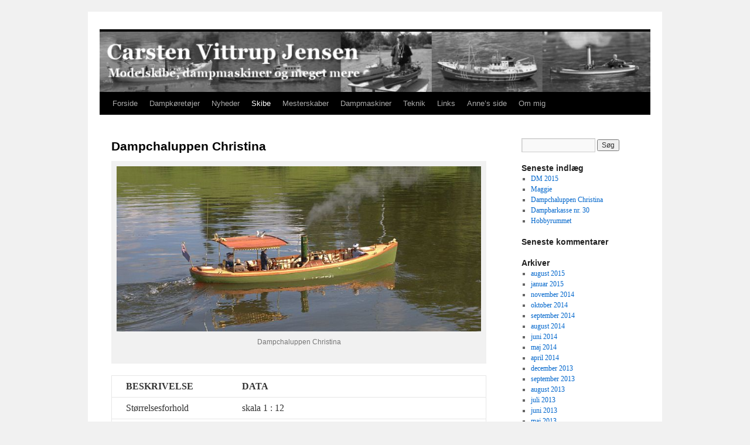

--- FILE ---
content_type: text/html; charset=UTF-8
request_url: https://carstenvittrup.dk/skibe/dampskibe/christina/
body_size: 9963
content:
<!DOCTYPE html>
<html lang="da-DK">
<head>
<meta charset="UTF-8" />
<title>
Dampchaluppen Christina | 	</title>
<link rel="profile" href="https://gmpg.org/xfn/11" />
<link rel="stylesheet" type="text/css" media="all" href="https://usercontent.one/wp/carstenvittrup.dk/wp-content/themes/twentyten/style.css?ver=20251202" />
<link rel="pingback" href="https://carstenvittrup.dk/xmlrpc.php">
<meta name='robots' content='max-image-preview:large' />
<link rel="alternate" type="application/rss+xml" title=" &raquo; Feed" href="https://carstenvittrup.dk/feed/" />
<link rel="alternate" type="application/rss+xml" title=" &raquo;-kommentar-feed" href="https://carstenvittrup.dk/comments/feed/" />
<link rel="alternate" type="application/rss+xml" title=" &raquo; Dampchaluppen Christina-kommentar-feed" href="https://carstenvittrup.dk/skibe/dampskibe/christina/feed/" />
<link rel="alternate" title="oEmbed (JSON)" type="application/json+oembed" href="https://carstenvittrup.dk/wp-json/oembed/1.0/embed?url=https%3A%2F%2Fcarstenvittrup.dk%2Fskibe%2Fdampskibe%2Fchristina%2F" />
<link rel="alternate" title="oEmbed (XML)" type="text/xml+oembed" href="https://carstenvittrup.dk/wp-json/oembed/1.0/embed?url=https%3A%2F%2Fcarstenvittrup.dk%2Fskibe%2Fdampskibe%2Fchristina%2F&#038;format=xml" />
<style id='wp-img-auto-sizes-contain-inline-css' type='text/css'>
img:is([sizes=auto i],[sizes^="auto," i]){contain-intrinsic-size:3000px 1500px}
/*# sourceURL=wp-img-auto-sizes-contain-inline-css */
</style>
<link rel='stylesheet' id='colorboxstyle-css' href='https://usercontent.one/wp/carstenvittrup.dk/wp-content/plugins/link-library/colorbox/colorbox.css?ver=6.9' type='text/css' media='all' />
<style id='wp-emoji-styles-inline-css' type='text/css'>

	img.wp-smiley, img.emoji {
		display: inline !important;
		border: none !important;
		box-shadow: none !important;
		height: 1em !important;
		width: 1em !important;
		margin: 0 0.07em !important;
		vertical-align: -0.1em !important;
		background: none !important;
		padding: 0 !important;
	}
/*# sourceURL=wp-emoji-styles-inline-css */
</style>
<style id='wp-block-library-inline-css' type='text/css'>
:root{--wp-block-synced-color:#7a00df;--wp-block-synced-color--rgb:122,0,223;--wp-bound-block-color:var(--wp-block-synced-color);--wp-editor-canvas-background:#ddd;--wp-admin-theme-color:#007cba;--wp-admin-theme-color--rgb:0,124,186;--wp-admin-theme-color-darker-10:#006ba1;--wp-admin-theme-color-darker-10--rgb:0,107,160.5;--wp-admin-theme-color-darker-20:#005a87;--wp-admin-theme-color-darker-20--rgb:0,90,135;--wp-admin-border-width-focus:2px}@media (min-resolution:192dpi){:root{--wp-admin-border-width-focus:1.5px}}.wp-element-button{cursor:pointer}:root .has-very-light-gray-background-color{background-color:#eee}:root .has-very-dark-gray-background-color{background-color:#313131}:root .has-very-light-gray-color{color:#eee}:root .has-very-dark-gray-color{color:#313131}:root .has-vivid-green-cyan-to-vivid-cyan-blue-gradient-background{background:linear-gradient(135deg,#00d084,#0693e3)}:root .has-purple-crush-gradient-background{background:linear-gradient(135deg,#34e2e4,#4721fb 50%,#ab1dfe)}:root .has-hazy-dawn-gradient-background{background:linear-gradient(135deg,#faaca8,#dad0ec)}:root .has-subdued-olive-gradient-background{background:linear-gradient(135deg,#fafae1,#67a671)}:root .has-atomic-cream-gradient-background{background:linear-gradient(135deg,#fdd79a,#004a59)}:root .has-nightshade-gradient-background{background:linear-gradient(135deg,#330968,#31cdcf)}:root .has-midnight-gradient-background{background:linear-gradient(135deg,#020381,#2874fc)}:root{--wp--preset--font-size--normal:16px;--wp--preset--font-size--huge:42px}.has-regular-font-size{font-size:1em}.has-larger-font-size{font-size:2.625em}.has-normal-font-size{font-size:var(--wp--preset--font-size--normal)}.has-huge-font-size{font-size:var(--wp--preset--font-size--huge)}.has-text-align-center{text-align:center}.has-text-align-left{text-align:left}.has-text-align-right{text-align:right}.has-fit-text{white-space:nowrap!important}#end-resizable-editor-section{display:none}.aligncenter{clear:both}.items-justified-left{justify-content:flex-start}.items-justified-center{justify-content:center}.items-justified-right{justify-content:flex-end}.items-justified-space-between{justify-content:space-between}.screen-reader-text{border:0;clip-path:inset(50%);height:1px;margin:-1px;overflow:hidden;padding:0;position:absolute;width:1px;word-wrap:normal!important}.screen-reader-text:focus{background-color:#ddd;clip-path:none;color:#444;display:block;font-size:1em;height:auto;left:5px;line-height:normal;padding:15px 23px 14px;text-decoration:none;top:5px;width:auto;z-index:100000}html :where(.has-border-color){border-style:solid}html :where([style*=border-top-color]){border-top-style:solid}html :where([style*=border-right-color]){border-right-style:solid}html :where([style*=border-bottom-color]){border-bottom-style:solid}html :where([style*=border-left-color]){border-left-style:solid}html :where([style*=border-width]){border-style:solid}html :where([style*=border-top-width]){border-top-style:solid}html :where([style*=border-right-width]){border-right-style:solid}html :where([style*=border-bottom-width]){border-bottom-style:solid}html :where([style*=border-left-width]){border-left-style:solid}html :where(img[class*=wp-image-]){height:auto;max-width:100%}:where(figure){margin:0 0 1em}html :where(.is-position-sticky){--wp-admin--admin-bar--position-offset:var(--wp-admin--admin-bar--height,0px)}@media screen and (max-width:600px){html :where(.is-position-sticky){--wp-admin--admin-bar--position-offset:0px}}

/*# sourceURL=wp-block-library-inline-css */
</style><style id='global-styles-inline-css' type='text/css'>
:root{--wp--preset--aspect-ratio--square: 1;--wp--preset--aspect-ratio--4-3: 4/3;--wp--preset--aspect-ratio--3-4: 3/4;--wp--preset--aspect-ratio--3-2: 3/2;--wp--preset--aspect-ratio--2-3: 2/3;--wp--preset--aspect-ratio--16-9: 16/9;--wp--preset--aspect-ratio--9-16: 9/16;--wp--preset--color--black: #000;--wp--preset--color--cyan-bluish-gray: #abb8c3;--wp--preset--color--white: #fff;--wp--preset--color--pale-pink: #f78da7;--wp--preset--color--vivid-red: #cf2e2e;--wp--preset--color--luminous-vivid-orange: #ff6900;--wp--preset--color--luminous-vivid-amber: #fcb900;--wp--preset--color--light-green-cyan: #7bdcb5;--wp--preset--color--vivid-green-cyan: #00d084;--wp--preset--color--pale-cyan-blue: #8ed1fc;--wp--preset--color--vivid-cyan-blue: #0693e3;--wp--preset--color--vivid-purple: #9b51e0;--wp--preset--color--blue: #0066cc;--wp--preset--color--medium-gray: #666;--wp--preset--color--light-gray: #f1f1f1;--wp--preset--gradient--vivid-cyan-blue-to-vivid-purple: linear-gradient(135deg,rgb(6,147,227) 0%,rgb(155,81,224) 100%);--wp--preset--gradient--light-green-cyan-to-vivid-green-cyan: linear-gradient(135deg,rgb(122,220,180) 0%,rgb(0,208,130) 100%);--wp--preset--gradient--luminous-vivid-amber-to-luminous-vivid-orange: linear-gradient(135deg,rgb(252,185,0) 0%,rgb(255,105,0) 100%);--wp--preset--gradient--luminous-vivid-orange-to-vivid-red: linear-gradient(135deg,rgb(255,105,0) 0%,rgb(207,46,46) 100%);--wp--preset--gradient--very-light-gray-to-cyan-bluish-gray: linear-gradient(135deg,rgb(238,238,238) 0%,rgb(169,184,195) 100%);--wp--preset--gradient--cool-to-warm-spectrum: linear-gradient(135deg,rgb(74,234,220) 0%,rgb(151,120,209) 20%,rgb(207,42,186) 40%,rgb(238,44,130) 60%,rgb(251,105,98) 80%,rgb(254,248,76) 100%);--wp--preset--gradient--blush-light-purple: linear-gradient(135deg,rgb(255,206,236) 0%,rgb(152,150,240) 100%);--wp--preset--gradient--blush-bordeaux: linear-gradient(135deg,rgb(254,205,165) 0%,rgb(254,45,45) 50%,rgb(107,0,62) 100%);--wp--preset--gradient--luminous-dusk: linear-gradient(135deg,rgb(255,203,112) 0%,rgb(199,81,192) 50%,rgb(65,88,208) 100%);--wp--preset--gradient--pale-ocean: linear-gradient(135deg,rgb(255,245,203) 0%,rgb(182,227,212) 50%,rgb(51,167,181) 100%);--wp--preset--gradient--electric-grass: linear-gradient(135deg,rgb(202,248,128) 0%,rgb(113,206,126) 100%);--wp--preset--gradient--midnight: linear-gradient(135deg,rgb(2,3,129) 0%,rgb(40,116,252) 100%);--wp--preset--font-size--small: 13px;--wp--preset--font-size--medium: 20px;--wp--preset--font-size--large: 36px;--wp--preset--font-size--x-large: 42px;--wp--preset--spacing--20: 0.44rem;--wp--preset--spacing--30: 0.67rem;--wp--preset--spacing--40: 1rem;--wp--preset--spacing--50: 1.5rem;--wp--preset--spacing--60: 2.25rem;--wp--preset--spacing--70: 3.38rem;--wp--preset--spacing--80: 5.06rem;--wp--preset--shadow--natural: 6px 6px 9px rgba(0, 0, 0, 0.2);--wp--preset--shadow--deep: 12px 12px 50px rgba(0, 0, 0, 0.4);--wp--preset--shadow--sharp: 6px 6px 0px rgba(0, 0, 0, 0.2);--wp--preset--shadow--outlined: 6px 6px 0px -3px rgb(255, 255, 255), 6px 6px rgb(0, 0, 0);--wp--preset--shadow--crisp: 6px 6px 0px rgb(0, 0, 0);}:where(.is-layout-flex){gap: 0.5em;}:where(.is-layout-grid){gap: 0.5em;}body .is-layout-flex{display: flex;}.is-layout-flex{flex-wrap: wrap;align-items: center;}.is-layout-flex > :is(*, div){margin: 0;}body .is-layout-grid{display: grid;}.is-layout-grid > :is(*, div){margin: 0;}:where(.wp-block-columns.is-layout-flex){gap: 2em;}:where(.wp-block-columns.is-layout-grid){gap: 2em;}:where(.wp-block-post-template.is-layout-flex){gap: 1.25em;}:where(.wp-block-post-template.is-layout-grid){gap: 1.25em;}.has-black-color{color: var(--wp--preset--color--black) !important;}.has-cyan-bluish-gray-color{color: var(--wp--preset--color--cyan-bluish-gray) !important;}.has-white-color{color: var(--wp--preset--color--white) !important;}.has-pale-pink-color{color: var(--wp--preset--color--pale-pink) !important;}.has-vivid-red-color{color: var(--wp--preset--color--vivid-red) !important;}.has-luminous-vivid-orange-color{color: var(--wp--preset--color--luminous-vivid-orange) !important;}.has-luminous-vivid-amber-color{color: var(--wp--preset--color--luminous-vivid-amber) !important;}.has-light-green-cyan-color{color: var(--wp--preset--color--light-green-cyan) !important;}.has-vivid-green-cyan-color{color: var(--wp--preset--color--vivid-green-cyan) !important;}.has-pale-cyan-blue-color{color: var(--wp--preset--color--pale-cyan-blue) !important;}.has-vivid-cyan-blue-color{color: var(--wp--preset--color--vivid-cyan-blue) !important;}.has-vivid-purple-color{color: var(--wp--preset--color--vivid-purple) !important;}.has-black-background-color{background-color: var(--wp--preset--color--black) !important;}.has-cyan-bluish-gray-background-color{background-color: var(--wp--preset--color--cyan-bluish-gray) !important;}.has-white-background-color{background-color: var(--wp--preset--color--white) !important;}.has-pale-pink-background-color{background-color: var(--wp--preset--color--pale-pink) !important;}.has-vivid-red-background-color{background-color: var(--wp--preset--color--vivid-red) !important;}.has-luminous-vivid-orange-background-color{background-color: var(--wp--preset--color--luminous-vivid-orange) !important;}.has-luminous-vivid-amber-background-color{background-color: var(--wp--preset--color--luminous-vivid-amber) !important;}.has-light-green-cyan-background-color{background-color: var(--wp--preset--color--light-green-cyan) !important;}.has-vivid-green-cyan-background-color{background-color: var(--wp--preset--color--vivid-green-cyan) !important;}.has-pale-cyan-blue-background-color{background-color: var(--wp--preset--color--pale-cyan-blue) !important;}.has-vivid-cyan-blue-background-color{background-color: var(--wp--preset--color--vivid-cyan-blue) !important;}.has-vivid-purple-background-color{background-color: var(--wp--preset--color--vivid-purple) !important;}.has-black-border-color{border-color: var(--wp--preset--color--black) !important;}.has-cyan-bluish-gray-border-color{border-color: var(--wp--preset--color--cyan-bluish-gray) !important;}.has-white-border-color{border-color: var(--wp--preset--color--white) !important;}.has-pale-pink-border-color{border-color: var(--wp--preset--color--pale-pink) !important;}.has-vivid-red-border-color{border-color: var(--wp--preset--color--vivid-red) !important;}.has-luminous-vivid-orange-border-color{border-color: var(--wp--preset--color--luminous-vivid-orange) !important;}.has-luminous-vivid-amber-border-color{border-color: var(--wp--preset--color--luminous-vivid-amber) !important;}.has-light-green-cyan-border-color{border-color: var(--wp--preset--color--light-green-cyan) !important;}.has-vivid-green-cyan-border-color{border-color: var(--wp--preset--color--vivid-green-cyan) !important;}.has-pale-cyan-blue-border-color{border-color: var(--wp--preset--color--pale-cyan-blue) !important;}.has-vivid-cyan-blue-border-color{border-color: var(--wp--preset--color--vivid-cyan-blue) !important;}.has-vivid-purple-border-color{border-color: var(--wp--preset--color--vivid-purple) !important;}.has-vivid-cyan-blue-to-vivid-purple-gradient-background{background: var(--wp--preset--gradient--vivid-cyan-blue-to-vivid-purple) !important;}.has-light-green-cyan-to-vivid-green-cyan-gradient-background{background: var(--wp--preset--gradient--light-green-cyan-to-vivid-green-cyan) !important;}.has-luminous-vivid-amber-to-luminous-vivid-orange-gradient-background{background: var(--wp--preset--gradient--luminous-vivid-amber-to-luminous-vivid-orange) !important;}.has-luminous-vivid-orange-to-vivid-red-gradient-background{background: var(--wp--preset--gradient--luminous-vivid-orange-to-vivid-red) !important;}.has-very-light-gray-to-cyan-bluish-gray-gradient-background{background: var(--wp--preset--gradient--very-light-gray-to-cyan-bluish-gray) !important;}.has-cool-to-warm-spectrum-gradient-background{background: var(--wp--preset--gradient--cool-to-warm-spectrum) !important;}.has-blush-light-purple-gradient-background{background: var(--wp--preset--gradient--blush-light-purple) !important;}.has-blush-bordeaux-gradient-background{background: var(--wp--preset--gradient--blush-bordeaux) !important;}.has-luminous-dusk-gradient-background{background: var(--wp--preset--gradient--luminous-dusk) !important;}.has-pale-ocean-gradient-background{background: var(--wp--preset--gradient--pale-ocean) !important;}.has-electric-grass-gradient-background{background: var(--wp--preset--gradient--electric-grass) !important;}.has-midnight-gradient-background{background: var(--wp--preset--gradient--midnight) !important;}.has-small-font-size{font-size: var(--wp--preset--font-size--small) !important;}.has-medium-font-size{font-size: var(--wp--preset--font-size--medium) !important;}.has-large-font-size{font-size: var(--wp--preset--font-size--large) !important;}.has-x-large-font-size{font-size: var(--wp--preset--font-size--x-large) !important;}
/*# sourceURL=global-styles-inline-css */
</style>

<style id='classic-theme-styles-inline-css' type='text/css'>
/*! This file is auto-generated */
.wp-block-button__link{color:#fff;background-color:#32373c;border-radius:9999px;box-shadow:none;text-decoration:none;padding:calc(.667em + 2px) calc(1.333em + 2px);font-size:1.125em}.wp-block-file__button{background:#32373c;color:#fff;text-decoration:none}
/*# sourceURL=/wp-includes/css/classic-themes.min.css */
</style>
<link rel='stylesheet' id='cptch_stylesheet-css' href='https://usercontent.one/wp/carstenvittrup.dk/wp-content/plugins/captcha/css/front_end_style.css?ver=4.4.5' type='text/css' media='all' />
<link rel='stylesheet' id='dashicons-css' href='https://carstenvittrup.dk/wp-includes/css/dashicons.min.css?ver=6.9' type='text/css' media='all' />
<link rel='stylesheet' id='cptch_desktop_style-css' href='https://usercontent.one/wp/carstenvittrup.dk/wp-content/plugins/captcha/css/desktop_style.css?ver=4.4.5' type='text/css' media='all' />
<link rel='stylesheet' id='contact-form-7-css' href='https://usercontent.one/wp/carstenvittrup.dk/wp-content/plugins/contact-form-7/includes/css/styles.css?ver=6.1.4' type='text/css' media='all' />
<link rel='stylesheet' id='thumbs_rating_styles-css' href='https://usercontent.one/wp/carstenvittrup.dk/wp-content/plugins/link-library/upvote-downvote/css/style.css?ver=1.0.0' type='text/css' media='all' />
<link rel='stylesheet' id='twentyten-block-style-css' href='https://usercontent.one/wp/carstenvittrup.dk/wp-content/themes/twentyten/blocks.css?ver=20250220' type='text/css' media='all' />
<script type="text/javascript" src="https://carstenvittrup.dk/wp-includes/js/jquery/jquery.min.js?ver=3.7.1" id="jquery-core-js"></script>
<script type="text/javascript" src="https://carstenvittrup.dk/wp-includes/js/jquery/jquery-migrate.min.js?ver=3.4.1" id="jquery-migrate-js"></script>
<script type="text/javascript" src="https://usercontent.one/wp/carstenvittrup.dk/wp-content/plugins/link-library/colorbox/jquery.colorbox-min.js?ver=1.3.9" id="colorbox-js"></script>
<script type="text/javascript" id="thumbs_rating_scripts-js-extra">
/* <![CDATA[ */
var thumbs_rating_ajax = {"ajax_url":"https://carstenvittrup.dk/wp-admin/admin-ajax.php","nonce":"de081bea62"};
//# sourceURL=thumbs_rating_scripts-js-extra
/* ]]> */
</script>
<script type="text/javascript" src="https://usercontent.one/wp/carstenvittrup.dk/wp-content/plugins/link-library/upvote-downvote/js/general.js?ver=4.0.1" id="thumbs_rating_scripts-js"></script>
<link rel="https://api.w.org/" href="https://carstenvittrup.dk/wp-json/" /><link rel="alternate" title="JSON" type="application/json" href="https://carstenvittrup.dk/wp-json/wp/v2/pages/78" /><link rel="EditURI" type="application/rsd+xml" title="RSD" href="https://carstenvittrup.dk/xmlrpc.php?rsd" />
<meta name="generator" content="WordPress 6.9" />
<link rel="canonical" href="https://carstenvittrup.dk/skibe/dampskibe/christina/" />
<link rel='shortlink' href='https://carstenvittrup.dk/?p=78' />
<style id='LinkLibraryStyle' type='text/css'>
</style>
<style>[class*=" icon-oc-"],[class^=icon-oc-]{speak:none;font-style:normal;font-weight:400;font-variant:normal;text-transform:none;line-height:1;-webkit-font-smoothing:antialiased;-moz-osx-font-smoothing:grayscale}.icon-oc-one-com-white-32px-fill:before{content:"901"}.icon-oc-one-com:before{content:"900"}#one-com-icon,.toplevel_page_onecom-wp .wp-menu-image{speak:none;display:flex;align-items:center;justify-content:center;text-transform:none;line-height:1;-webkit-font-smoothing:antialiased;-moz-osx-font-smoothing:grayscale}.onecom-wp-admin-bar-item>a,.toplevel_page_onecom-wp>.wp-menu-name{font-size:16px;font-weight:400;line-height:1}.toplevel_page_onecom-wp>.wp-menu-name img{width:69px;height:9px;}.wp-submenu-wrap.wp-submenu>.wp-submenu-head>img{width:88px;height:auto}.onecom-wp-admin-bar-item>a img{height:7px!important}.onecom-wp-admin-bar-item>a img,.toplevel_page_onecom-wp>.wp-menu-name img{opacity:.8}.onecom-wp-admin-bar-item.hover>a img,.toplevel_page_onecom-wp.wp-has-current-submenu>.wp-menu-name img,li.opensub>a.toplevel_page_onecom-wp>.wp-menu-name img{opacity:1}#one-com-icon:before,.onecom-wp-admin-bar-item>a:before,.toplevel_page_onecom-wp>.wp-menu-image:before{content:'';position:static!important;background-color:rgba(240,245,250,.4);border-radius:102px;width:18px;height:18px;padding:0!important}.onecom-wp-admin-bar-item>a:before{width:14px;height:14px}.onecom-wp-admin-bar-item.hover>a:before,.toplevel_page_onecom-wp.opensub>a>.wp-menu-image:before,.toplevel_page_onecom-wp.wp-has-current-submenu>.wp-menu-image:before{background-color:#76b82a}.onecom-wp-admin-bar-item>a{display:inline-flex!important;align-items:center;justify-content:center}#one-com-logo-wrapper{font-size:4em}#one-com-icon{vertical-align:middle}.imagify-welcome{display:none !important;}</style></head>

<body class="wp-singular page-template-default page page-id-78 page-child parent-pageid-42 wp-theme-twentyten">
<div id="wrapper" class="hfeed">
		<a href="#content" class="screen-reader-text skip-link">Hop til indhold</a>
	<div id="header">
		<div id="masthead">
			<div id="branding" role="banner">
				<img src="https://usercontent.one/wp/carstenvittrup.dk/wp-content/uploads/cropped-Logo_Text_9602.jpg" width="940" height="103" alt="" srcset="https://usercontent.one/wp/carstenvittrup.dk/wp-content/uploads/cropped-Logo_Text_9602.jpg 940w, https://usercontent.one/wp/carstenvittrup.dk/wp-content/uploads/cropped-Logo_Text_9602-300x32.jpg 300w" sizes="(max-width: 940px) 100vw, 940px" decoding="async" fetchpriority="high" />			</div><!-- #branding -->

			<div id="access" role="navigation">
				<div class="menu"><ul>
<li ><a href="https://carstenvittrup.dk/">Forside</a></li><li class="page_item page-item-1529"><a href="https://carstenvittrup.dk/dampkoeretoejer/">Dampkøretøjer</a></li>
<li class="page_item page-item-7"><a href="https://carstenvittrup.dk/nyheder/">Nyheder</a></li>
<li class="page_item page-item-16 page_item_has_children current_page_ancestor"><a href="https://carstenvittrup.dk/skibe/">Skibe</a>
<ul class='children'>
	<li class="page_item page-item-42 page_item_has_children current_page_ancestor current_page_parent"><a href="https://carstenvittrup.dk/skibe/dampskibe/">Dampskibe</a>
	<ul class='children'>
		<li class="page_item page-item-1810"><a href="https://carstenvittrup.dk/skibe/dampskibe/african-queen/">African Queen</a></li>
		<li class="page_item page-item-1650"><a href="https://carstenvittrup.dk/skibe/dampskibe/ariel/">Ariel</a></li>
		<li class="page_item page-item-1822"><a href="https://carstenvittrup.dk/skibe/dampskibe/bat/">Bat</a></li>
		<li class="page_item page-item-461 page_item_has_children"><a href="https://carstenvittrup.dk/skibe/dampskibe/dampbarkas-nr-30/">Dampbarkas nr. 30</a>
		<ul class='children'>
			<li class="page_item page-item-490"><a href="https://carstenvittrup.dk/skibe/dampskibe/dampbarkas-nr-30/historie/">Historie</a></li>
		</ul>
</li>
		<li class="page_item page-item-78 current_page_item"><a href="https://carstenvittrup.dk/skibe/dampskibe/christina/" aria-current="page">Dampchaluppen Christina</a></li>
		<li class="page_item page-item-80"><a href="https://carstenvittrup.dk/skibe/dampskibe/freja/">Dampchaluppen Freja</a></li>
		<li class="page_item page-item-82"><a href="https://carstenvittrup.dk/skibe/dampskibe/svanen/">Dampchaluppen Svanen</a></li>
		<li class="page_item page-item-329 page_item_has_children"><a href="https://carstenvittrup.dk/skibe/dampskibe/maggie/">Maggie</a>
		<ul class='children'>
			<li class="page_item page-item-338"><a href="https://carstenvittrup.dk/skibe/dampskibe/maggie/historie/">Maggies Historie</a></li>
		</ul>
</li>
		<li class="page_item page-item-809"><a href="https://carstenvittrup.dk/skibe/dampskibe/odin/">Odin</a></li>
		<li class="page_item page-item-44 page_item_has_children"><a href="https://carstenvittrup.dk/skibe/dampskibe/ss-sct-knud/">S/S Sct. Knud</a>
		<ul class='children'>
			<li class="page_item page-item-368"><a href="https://carstenvittrup.dk/skibe/dampskibe/ss-sct-knud/logbog/">Logbog</a></li>
			<li class="page_item page-item-57"><a href="https://carstenvittrup.dk/skibe/dampskibe/ss-sct-knud/ss-sct-knuds-historie/">S/S Sct. Knuds historie</a></li>
		</ul>
</li>
		<li class="page_item page-item-1873"><a href="https://carstenvittrup.dk/skibe/dampskibe/seekadett/">Seekadett</a></li>
		<li class="page_item page-item-732"><a href="https://carstenvittrup.dk/skibe/dampskibe/tropedo-style-steam-launch/">Thor</a></li>
	</ul>
</li>
	<li class="page_item page-item-831"><a href="https://carstenvittrup.dk/skibe/diverse/">Diverse</a></li>
	<li class="page_item page-item-224 page_item_has_children"><a href="https://carstenvittrup.dk/skibe/fiskekuttere/">Fiskekuttere</a>
	<ul class='children'>
		<li class="page_item page-item-1731"><a href="https://carstenvittrup.dk/skibe/fiskekuttere/boulogne-etaples/">Boulogne Etaples</a></li>
		<li class="page_item page-item-1765"><a href="https://carstenvittrup.dk/skibe/fiskekuttere/mary-ann/">Mary Ann</a></li>
		<li class="page_item page-item-1762"><a href="https://carstenvittrup.dk/skibe/fiskekuttere/nordkap/">Nordkap</a></li>
	</ul>
</li>
	<li class="page_item page-item-68"><a href="https://carstenvittrup.dk/skibe/marinehjemmevaernsskibe/">Marinehjemmeværnsskibe</a></li>
	<li class="page_item page-item-64 page_item_has_children"><a href="https://carstenvittrup.dk/skibe/motorbade/">Motorbåde</a>
	<ul class='children'>
		<li class="page_item page-item-759"><a href="https://carstenvittrup.dk/skibe/motorbade/tiku/">Tuki</a></li>
	</ul>
</li>
	<li class="page_item page-item-66 page_item_has_children"><a href="https://carstenvittrup.dk/skibe/standmodeller/">Standmodeller</a>
	<ul class='children'>
		<li class="page_item page-item-1837"><a href="https://carstenvittrup.dk/skibe/standmodeller/panderma/">Bandirma</a></li>
	</ul>
</li>
</ul>
</li>
<li class="page_item page-item-20"><a href="https://carstenvittrup.dk/mesterskaber/">Mesterskaber</a></li>
<li class="page_item page-item-136"><a href="https://carstenvittrup.dk/dampmaskiner/">Dampmaskiner</a></li>
<li class="page_item page-item-284 page_item_has_children"><a href="https://carstenvittrup.dk/teknik/">Teknik</a>
<ul class='children'>
	<li class="page_item page-item-287 page_item_has_children"><a href="https://carstenvittrup.dk/teknik/damp/">Damp</a>
	<ul class='children'>
		<li class="page_item page-item-348"><a href="https://carstenvittrup.dk/teknik/damp/dampkedel/">Dampkedel</a></li>
		<li class="page_item page-item-343"><a href="https://carstenvittrup.dk/teknik/damp/dampmaskiner/">Dampmaskiner</a></li>
		<li class="page_item page-item-319"><a href="https://carstenvittrup.dk/teknik/damp/diverse/">Diverse</a></li>
		<li class="page_item page-item-292"><a href="https://carstenvittrup.dk/teknik/damp/gasregulering/">Gasregulering</a></li>
		<li class="page_item page-item-300"><a href="https://carstenvittrup.dk/teknik/damp/gastank/">Gastank</a></li>
		<li class="page_item page-item-304"><a href="https://carstenvittrup.dk/teknik/damp/olieudskiller/">Olieudskiller</a></li>
		<li class="page_item page-item-313"><a href="https://carstenvittrup.dk/teknik/damp/vandpumpe/">Vandpumpe</a></li>
	</ul>
</li>
	<li class="page_item page-item-289"><a href="https://carstenvittrup.dk/teknik/elektronik/">Elektronik</a></li>
	<li class="page_item page-item-383"><a href="https://carstenvittrup.dk/teknik/fjernstyring/">Fjernstyring</a></li>
</ul>
</li>
<li class="page_item page-item-132"><a href="https://carstenvittrup.dk/links/">Links</a></li>
<li class="page_item page-item-138"><a href="https://carstenvittrup.dk/annes-side/">Anne&#8217;s side</a></li>
<li class="page_item page-item-22 page_item_has_children"><a href="https://carstenvittrup.dk/om-mig/">Om mig</a>
<ul class='children'>
	<li class="page_item page-item-29"><a href="https://carstenvittrup.dk/om-mig/kontakt/">Kontakt</a></li>
</ul>
</li>
</ul></div>
			</div><!-- #access -->
		</div><!-- #masthead -->
	</div><!-- #header -->

	<div id="main">

		<div id="container">
			<div id="content" role="main">

			

				<div id="post-78" class="post-78 page type-page status-publish hentry">
											<h1 class="entry-title">Dampchaluppen Christina</h1>
					
					<div class="entry-content">
						<div id="attachment_32" style="width: 752px" class="wp-caption alignnone"><a href="http://carstenvittrup.dk/forside/christina-jpg/" rel="attachment wp-att-32"><img decoding="async" aria-describedby="caption-attachment-32" class="size-full wp-image-32" src="http://carstenvittrup.dk/wp-content/uploads/Christina.jpg" alt="Dampchaluppen Christina" width="742" height="336" srcset="https://usercontent.one/wp/carstenvittrup.dk/wp-content/uploads/Christina.jpg 742w, https://usercontent.one/wp/carstenvittrup.dk/wp-content/uploads/Christina-300x135.jpg 300w, https://usercontent.one/wp/carstenvittrup.dk/wp-content/uploads/Christina-624x282.jpg 624w" sizes="(max-width: 742px) 100vw, 742px" /></a><p id="caption-attachment-32" class="wp-caption-text">Dampchaluppen Christina</p></div>
<table border="0">
<tbody>
<tr>
<td style="width: 150px;"><strong>BESKRIVELSE</strong></td>
<td><strong>DATA</strong></td>
</tr>
<tr>
<td style="width: 150px;">Størrelsesforhold</td>
<td>skala 1 : 12</td>
</tr>
<tr>
<td style="width: 150px;">Længde</td>
<td>1080 mm</td>
</tr>
<tr>
<td style="width: 150px;">Bredde</td>
<td>270 mm</td>
</tr>
<tr>
<td style="width: 150px;">Højde</td>
<td>270 mm</td>
</tr>
<tr>
<td style="width: 150px;">Vægt</td>
<td>11500 g</td>
</tr>
</tbody>
</table>
<p>Skibet er bygget helt fra bunden, tegningerne til skroget fandt jeg på Handels og Søfartsmuseet på Kronborg. B&amp;W byggede i 1870 2 små dampskibe der blev døbt ØST og VEST, de sejlede med turister på søerne i københavn i nogle år.</p>
<p>Drivkraften er en Gemeni dampmaskine og en Proteus kedel fra Cheddar.</p>
<p>Forbilledet for denne dampchalup er en åben engelsk Steam Launch fra ca. 1860. Den engelske adel havde ofte en&nbsp;sådan dampchalup som transportmiddel. Men den blev også brugt til en hyggetur på floden/søen når det var fint vejr. Så sejlede My Lord og My Lady med familien eller venner en tur ud på søen og drak five o&#8217;clok Tea, medens man nød naturen.</p>
<p>Her i landet var der fra ca. 1850 til&nbsp;1920 mange af disse dampchalupper i drift. De sejlede turister på fjorde og søer, men blev også brugt til regulær færgefart over vores mange fjorde.</p>
<p><a href="https://photos.app.goo.gl/2aZmEzCBxgttVUrn8" target="_blank" rel="noopener">Galleri</a></p>
<p><a title="Christina" href="http://www.youtube.com/watch?v=GQNWDi8L_zg" target="_blank" rel="noopener noreferrer">video</a></p>
<p><a href="https://youtu.be/K_aiuoQTbB8" target="_blank" rel="noopener noreferrer">Ny video</a><br />
<script src="http://stat04.cliche.parameter.dk/counter/da30242805520dd9f07700d5e6b3bf77" type="text/javascript"></script></p>
																	</div><!-- .entry-content -->
				</div><!-- #post-78 -->

				
			<div id="comments">




</div><!-- #comments -->


			</div><!-- #content -->
		</div><!-- #container -->


		<div id="primary" class="widget-area" role="complementary">
			<ul class="xoxo">

<li id="search-2" class="widget-container widget_search"><form role="search" method="get" id="searchform" class="searchform" action="https://carstenvittrup.dk/">
				<div>
					<label class="screen-reader-text" for="s">Søg efter:</label>
					<input type="text" value="" name="s" id="s" />
					<input type="submit" id="searchsubmit" value="Søg" />
				</div>
			</form></li>
		<li id="recent-posts-2" class="widget-container widget_recent_entries">
		<h3 class="widget-title">Seneste indlæg</h3>
		<ul>
											<li>
					<a href="https://carstenvittrup.dk/2015/08/25/dm-2015/">DM 2015</a>
									</li>
											<li>
					<a href="https://carstenvittrup.dk/2015/01/15/maggie-2/">Maggie</a>
									</li>
											<li>
					<a href="https://carstenvittrup.dk/2014/11/29/dampchaluppen-christina/">Dampchaluppen Christina</a>
									</li>
											<li>
					<a href="https://carstenvittrup.dk/2014/10/29/dampbarkasse-nr-30-2/">Dampbarkasse nr. 30</a>
									</li>
											<li>
					<a href="https://carstenvittrup.dk/2014/09/21/hobbyrummet/">Hobbyrummet</a>
									</li>
					</ul>

		</li><li id="recent-comments-2" class="widget-container widget_recent_comments"><h3 class="widget-title">Seneste kommentarer</h3><ul id="recentcomments"></ul></li><li id="archives-2" class="widget-container widget_archive"><h3 class="widget-title">Arkiver</h3>
			<ul>
					<li><a href='https://carstenvittrup.dk/2015/08/'>august 2015</a></li>
	<li><a href='https://carstenvittrup.dk/2015/01/'>januar 2015</a></li>
	<li><a href='https://carstenvittrup.dk/2014/11/'>november 2014</a></li>
	<li><a href='https://carstenvittrup.dk/2014/10/'>oktober 2014</a></li>
	<li><a href='https://carstenvittrup.dk/2014/09/'>september 2014</a></li>
	<li><a href='https://carstenvittrup.dk/2014/08/'>august 2014</a></li>
	<li><a href='https://carstenvittrup.dk/2014/06/'>juni 2014</a></li>
	<li><a href='https://carstenvittrup.dk/2014/05/'>maj 2014</a></li>
	<li><a href='https://carstenvittrup.dk/2014/04/'>april 2014</a></li>
	<li><a href='https://carstenvittrup.dk/2013/12/'>december 2013</a></li>
	<li><a href='https://carstenvittrup.dk/2013/09/'>september 2013</a></li>
	<li><a href='https://carstenvittrup.dk/2013/08/'>august 2013</a></li>
	<li><a href='https://carstenvittrup.dk/2013/07/'>juli 2013</a></li>
	<li><a href='https://carstenvittrup.dk/2013/06/'>juni 2013</a></li>
	<li><a href='https://carstenvittrup.dk/2013/05/'>maj 2013</a></li>
	<li><a href='https://carstenvittrup.dk/2013/04/'>april 2013</a></li>
	<li><a href='https://carstenvittrup.dk/2013/03/'>marts 2013</a></li>
	<li><a href='https://carstenvittrup.dk/2013/02/'>februar 2013</a></li>
	<li><a href='https://carstenvittrup.dk/2012/12/'>december 2012</a></li>
			</ul>

			</li><li id="categories-2" class="widget-container widget_categories"><h3 class="widget-title">Kategorier</h3>
			<ul>
					<li class="cat-item cat-item-5"><a href="https://carstenvittrup.dk/category/dampmaskiner/">Dampmaskiner</a>
</li>
	<li class="cat-item cat-item-11"><a href="https://carstenvittrup.dk/category/dampskibe/">Dampskibe</a>
</li>
	<li class="cat-item cat-item-2"><a href="https://carstenvittrup.dk/category/generelle-nyheder/">Generelle nyheder</a>
</li>
	<li class="cat-item cat-item-13"><a href="https://carstenvittrup.dk/category/mesterskaber/">Mesterskaber</a>
</li>
	<li class="cat-item cat-item-12"><a href="https://carstenvittrup.dk/category/motorbade/">Motorbåde</a>
</li>
			</ul>

			</li>			</ul>
		</div><!-- #primary .widget-area -->

	</div><!-- #main -->

	<div id="footer" role="contentinfo">
		<div id="colophon">



			<div id="site-info">
				<a href="https://carstenvittrup.dk/" rel="home">
									</a>
							</div><!-- #site-info -->

			<div id="site-generator">
								<a href="https://wordpress.org/" class="imprint" title="Personlig semantisk publiceringsplatform">
					Drevet af WordPress.				</a>
			</div><!-- #site-generator -->

		</div><!-- #colophon -->
	</div><!-- #footer -->

</div><!-- #wrapper -->

<script type="speculationrules">
{"prefetch":[{"source":"document","where":{"and":[{"href_matches":"/*"},{"not":{"href_matches":["/wp-*.php","/wp-admin/*","/wp-content/uploads/*","/wp-content/*","/wp-content/plugins/*","/wp-content/themes/twentyten/*","/*\\?(.+)"]}},{"not":{"selector_matches":"a[rel~=\"nofollow\"]"}},{"not":{"selector_matches":".no-prefetch, .no-prefetch a"}}]},"eagerness":"conservative"}]}
</script>

<script type="text/javascript" src="https://carstenvittrup.dk/wp-includes/js/comment-reply.min.js?ver=6.9" id="comment-reply-js" async="async" data-wp-strategy="async" fetchpriority="low"></script>
<script type="text/javascript" src="https://carstenvittrup.dk/wp-includes/js/dist/hooks.min.js?ver=dd5603f07f9220ed27f1" id="wp-hooks-js"></script>
<script type="text/javascript" src="https://carstenvittrup.dk/wp-includes/js/dist/i18n.min.js?ver=c26c3dc7bed366793375" id="wp-i18n-js"></script>
<script type="text/javascript" id="wp-i18n-js-after">
/* <![CDATA[ */
wp.i18n.setLocaleData( { 'text direction\u0004ltr': [ 'ltr' ] } );
//# sourceURL=wp-i18n-js-after
/* ]]> */
</script>
<script type="text/javascript" src="https://usercontent.one/wp/carstenvittrup.dk/wp-content/plugins/contact-form-7/includes/swv/js/index.js?ver=6.1.4" id="swv-js"></script>
<script type="text/javascript" id="contact-form-7-js-translations">
/* <![CDATA[ */
( function( domain, translations ) {
	var localeData = translations.locale_data[ domain ] || translations.locale_data.messages;
	localeData[""].domain = domain;
	wp.i18n.setLocaleData( localeData, domain );
} )( "contact-form-7", {"translation-revision-date":"2026-01-19 09:25:20+0000","generator":"GlotPress\/4.0.3","domain":"messages","locale_data":{"messages":{"":{"domain":"messages","plural-forms":"nplurals=2; plural=n != 1;","lang":"da_DK"},"This contact form is placed in the wrong place.":["Denne kontaktformular er placeret det forkerte sted."],"Error:":["Fejl:"]}},"comment":{"reference":"includes\/js\/index.js"}} );
//# sourceURL=contact-form-7-js-translations
/* ]]> */
</script>
<script type="text/javascript" id="contact-form-7-js-before">
/* <![CDATA[ */
var wpcf7 = {
    "api": {
        "root": "https:\/\/carstenvittrup.dk\/wp-json\/",
        "namespace": "contact-form-7\/v1"
    }
};
//# sourceURL=contact-form-7-js-before
/* ]]> */
</script>
<script type="text/javascript" src="https://usercontent.one/wp/carstenvittrup.dk/wp-content/plugins/contact-form-7/includes/js/index.js?ver=6.1.4" id="contact-form-7-js"></script>
<script type="text/javascript" src="https://www.google.com/recaptcha/api.js?ver=6.9" id="google_recaptcha-js"></script>
<script id="wp-emoji-settings" type="application/json">
{"baseUrl":"https://s.w.org/images/core/emoji/17.0.2/72x72/","ext":".png","svgUrl":"https://s.w.org/images/core/emoji/17.0.2/svg/","svgExt":".svg","source":{"concatemoji":"https://carstenvittrup.dk/wp-includes/js/wp-emoji-release.min.js?ver=6.9"}}
</script>
<script type="module">
/* <![CDATA[ */
/*! This file is auto-generated */
const a=JSON.parse(document.getElementById("wp-emoji-settings").textContent),o=(window._wpemojiSettings=a,"wpEmojiSettingsSupports"),s=["flag","emoji"];function i(e){try{var t={supportTests:e,timestamp:(new Date).valueOf()};sessionStorage.setItem(o,JSON.stringify(t))}catch(e){}}function c(e,t,n){e.clearRect(0,0,e.canvas.width,e.canvas.height),e.fillText(t,0,0);t=new Uint32Array(e.getImageData(0,0,e.canvas.width,e.canvas.height).data);e.clearRect(0,0,e.canvas.width,e.canvas.height),e.fillText(n,0,0);const a=new Uint32Array(e.getImageData(0,0,e.canvas.width,e.canvas.height).data);return t.every((e,t)=>e===a[t])}function p(e,t){e.clearRect(0,0,e.canvas.width,e.canvas.height),e.fillText(t,0,0);var n=e.getImageData(16,16,1,1);for(let e=0;e<n.data.length;e++)if(0!==n.data[e])return!1;return!0}function u(e,t,n,a){switch(t){case"flag":return n(e,"\ud83c\udff3\ufe0f\u200d\u26a7\ufe0f","\ud83c\udff3\ufe0f\u200b\u26a7\ufe0f")?!1:!n(e,"\ud83c\udde8\ud83c\uddf6","\ud83c\udde8\u200b\ud83c\uddf6")&&!n(e,"\ud83c\udff4\udb40\udc67\udb40\udc62\udb40\udc65\udb40\udc6e\udb40\udc67\udb40\udc7f","\ud83c\udff4\u200b\udb40\udc67\u200b\udb40\udc62\u200b\udb40\udc65\u200b\udb40\udc6e\u200b\udb40\udc67\u200b\udb40\udc7f");case"emoji":return!a(e,"\ud83e\u1fac8")}return!1}function f(e,t,n,a){let r;const o=(r="undefined"!=typeof WorkerGlobalScope&&self instanceof WorkerGlobalScope?new OffscreenCanvas(300,150):document.createElement("canvas")).getContext("2d",{willReadFrequently:!0}),s=(o.textBaseline="top",o.font="600 32px Arial",{});return e.forEach(e=>{s[e]=t(o,e,n,a)}),s}function r(e){var t=document.createElement("script");t.src=e,t.defer=!0,document.head.appendChild(t)}a.supports={everything:!0,everythingExceptFlag:!0},new Promise(t=>{let n=function(){try{var e=JSON.parse(sessionStorage.getItem(o));if("object"==typeof e&&"number"==typeof e.timestamp&&(new Date).valueOf()<e.timestamp+604800&&"object"==typeof e.supportTests)return e.supportTests}catch(e){}return null}();if(!n){if("undefined"!=typeof Worker&&"undefined"!=typeof OffscreenCanvas&&"undefined"!=typeof URL&&URL.createObjectURL&&"undefined"!=typeof Blob)try{var e="postMessage("+f.toString()+"("+[JSON.stringify(s),u.toString(),c.toString(),p.toString()].join(",")+"));",a=new Blob([e],{type:"text/javascript"});const r=new Worker(URL.createObjectURL(a),{name:"wpTestEmojiSupports"});return void(r.onmessage=e=>{i(n=e.data),r.terminate(),t(n)})}catch(e){}i(n=f(s,u,c,p))}t(n)}).then(e=>{for(const n in e)a.supports[n]=e[n],a.supports.everything=a.supports.everything&&a.supports[n],"flag"!==n&&(a.supports.everythingExceptFlag=a.supports.everythingExceptFlag&&a.supports[n]);var t;a.supports.everythingExceptFlag=a.supports.everythingExceptFlag&&!a.supports.flag,a.supports.everything||((t=a.source||{}).concatemoji?r(t.concatemoji):t.wpemoji&&t.twemoji&&(r(t.twemoji),r(t.wpemoji)))});
//# sourceURL=https://carstenvittrup.dk/wp-includes/js/wp-emoji-loader.min.js
/* ]]> */
</script>
<script id="ocvars">var ocSiteMeta = {plugins: {"a3e4aa5d9179da09d8af9b6802f861a8": 1,"2c9812363c3c947e61f043af3c9852d0": 1,"b904efd4c2b650207df23db3e5b40c86": 1,"a3fe9dc9824eccbd72b7e5263258ab2c": 1}}</script></body>
</html>
